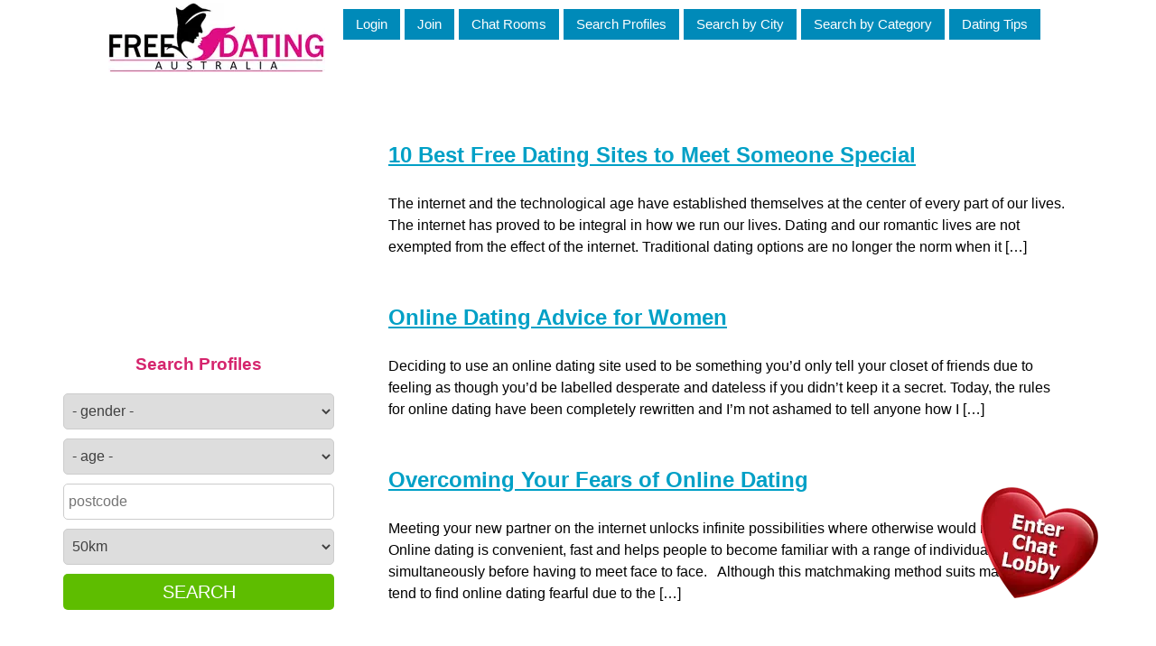

--- FILE ---
content_type: text/html; charset=UTF-8
request_url: https://www.freedatingaustralia.com.au/blog/
body_size: 6590
content:
<!DOCTYPE html>
<html lang="en-AU">
<head>
<meta name="google-site-verification" content="NsuuD8DrA6NB5kRGDnmCdkh8sEjhK6pqW-X1FnwpQVA" />
<meta charset="UTF-8">
<meta name="viewport" content="width=device-width, initial-scale=1">
<link rel="profile" href="https://gmpg.org/xfn/11">
<title>Blog &#8211; Free Dating Australia</title>
<meta name='robots' content='max-image-preview:large' />
<link rel='dns-prefetch' href='//s.w.org' />
<link rel="alternate" type="application/rss+xml" title="Free Dating Australia &raquo; Feed" href="https://www.freedatingaustralia.com.au/feed/" />
<link rel="alternate" type="application/rss+xml" title="Free Dating Australia &raquo; Comments Feed" href="https://www.freedatingaustralia.com.au/comments/feed/" />
<style id='global-styles-inline-css' type='text/css'>
body{--wp--preset--color--black: #000000;--wp--preset--color--cyan-bluish-gray: #abb8c3;--wp--preset--color--white: #ffffff;--wp--preset--color--pale-pink: #f78da7;--wp--preset--color--vivid-red: #cf2e2e;--wp--preset--color--luminous-vivid-orange: #ff6900;--wp--preset--color--luminous-vivid-amber: #fcb900;--wp--preset--color--light-green-cyan: #7bdcb5;--wp--preset--color--vivid-green-cyan: #00d084;--wp--preset--color--pale-cyan-blue: #8ed1fc;--wp--preset--color--vivid-cyan-blue: #0693e3;--wp--preset--color--vivid-purple: #9b51e0;--wp--preset--gradient--vivid-cyan-blue-to-vivid-purple: linear-gradient(135deg,rgba(6,147,227,1) 0%,rgb(155,81,224) 100%);--wp--preset--gradient--light-green-cyan-to-vivid-green-cyan: linear-gradient(135deg,rgb(122,220,180) 0%,rgb(0,208,130) 100%);--wp--preset--gradient--luminous-vivid-amber-to-luminous-vivid-orange: linear-gradient(135deg,rgba(252,185,0,1) 0%,rgba(255,105,0,1) 100%);--wp--preset--gradient--luminous-vivid-orange-to-vivid-red: linear-gradient(135deg,rgba(255,105,0,1) 0%,rgb(207,46,46) 100%);--wp--preset--gradient--very-light-gray-to-cyan-bluish-gray: linear-gradient(135deg,rgb(238,238,238) 0%,rgb(169,184,195) 100%);--wp--preset--gradient--cool-to-warm-spectrum: linear-gradient(135deg,rgb(74,234,220) 0%,rgb(151,120,209) 20%,rgb(207,42,186) 40%,rgb(238,44,130) 60%,rgb(251,105,98) 80%,rgb(254,248,76) 100%);--wp--preset--gradient--blush-light-purple: linear-gradient(135deg,rgb(255,206,236) 0%,rgb(152,150,240) 100%);--wp--preset--gradient--blush-bordeaux: linear-gradient(135deg,rgb(254,205,165) 0%,rgb(254,45,45) 50%,rgb(107,0,62) 100%);--wp--preset--gradient--luminous-dusk: linear-gradient(135deg,rgb(255,203,112) 0%,rgb(199,81,192) 50%,rgb(65,88,208) 100%);--wp--preset--gradient--pale-ocean: linear-gradient(135deg,rgb(255,245,203) 0%,rgb(182,227,212) 50%,rgb(51,167,181) 100%);--wp--preset--gradient--electric-grass: linear-gradient(135deg,rgb(202,248,128) 0%,rgb(113,206,126) 100%);--wp--preset--gradient--midnight: linear-gradient(135deg,rgb(2,3,129) 0%,rgb(40,116,252) 100%);--wp--preset--duotone--dark-grayscale: url('#wp-duotone-dark-grayscale');--wp--preset--duotone--grayscale: url('#wp-duotone-grayscale');--wp--preset--duotone--purple-yellow: url('#wp-duotone-purple-yellow');--wp--preset--duotone--blue-red: url('#wp-duotone-blue-red');--wp--preset--duotone--midnight: url('#wp-duotone-midnight');--wp--preset--duotone--magenta-yellow: url('#wp-duotone-magenta-yellow');--wp--preset--duotone--purple-green: url('#wp-duotone-purple-green');--wp--preset--duotone--blue-orange: url('#wp-duotone-blue-orange');--wp--preset--font-size--small: 13px;--wp--preset--font-size--medium: 20px;--wp--preset--font-size--large: 36px;--wp--preset--font-size--x-large: 42px;}.has-black-color{color: var(--wp--preset--color--black) !important;}.has-cyan-bluish-gray-color{color: var(--wp--preset--color--cyan-bluish-gray) !important;}.has-white-color{color: var(--wp--preset--color--white) !important;}.has-pale-pink-color{color: var(--wp--preset--color--pale-pink) !important;}.has-vivid-red-color{color: var(--wp--preset--color--vivid-red) !important;}.has-luminous-vivid-orange-color{color: var(--wp--preset--color--luminous-vivid-orange) !important;}.has-luminous-vivid-amber-color{color: var(--wp--preset--color--luminous-vivid-amber) !important;}.has-light-green-cyan-color{color: var(--wp--preset--color--light-green-cyan) !important;}.has-vivid-green-cyan-color{color: var(--wp--preset--color--vivid-green-cyan) !important;}.has-pale-cyan-blue-color{color: var(--wp--preset--color--pale-cyan-blue) !important;}.has-vivid-cyan-blue-color{color: var(--wp--preset--color--vivid-cyan-blue) !important;}.has-vivid-purple-color{color: var(--wp--preset--color--vivid-purple) !important;}.has-black-background-color{background-color: var(--wp--preset--color--black) !important;}.has-cyan-bluish-gray-background-color{background-color: var(--wp--preset--color--cyan-bluish-gray) !important;}.has-white-background-color{background-color: var(--wp--preset--color--white) !important;}.has-pale-pink-background-color{background-color: var(--wp--preset--color--pale-pink) !important;}.has-vivid-red-background-color{background-color: var(--wp--preset--color--vivid-red) !important;}.has-luminous-vivid-orange-background-color{background-color: var(--wp--preset--color--luminous-vivid-orange) !important;}.has-luminous-vivid-amber-background-color{background-color: var(--wp--preset--color--luminous-vivid-amber) !important;}.has-light-green-cyan-background-color{background-color: var(--wp--preset--color--light-green-cyan) !important;}.has-vivid-green-cyan-background-color{background-color: var(--wp--preset--color--vivid-green-cyan) !important;}.has-pale-cyan-blue-background-color{background-color: var(--wp--preset--color--pale-cyan-blue) !important;}.has-vivid-cyan-blue-background-color{background-color: var(--wp--preset--color--vivid-cyan-blue) !important;}.has-vivid-purple-background-color{background-color: var(--wp--preset--color--vivid-purple) !important;}.has-black-border-color{border-color: var(--wp--preset--color--black) !important;}.has-cyan-bluish-gray-border-color{border-color: var(--wp--preset--color--cyan-bluish-gray) !important;}.has-white-border-color{border-color: var(--wp--preset--color--white) !important;}.has-pale-pink-border-color{border-color: var(--wp--preset--color--pale-pink) !important;}.has-vivid-red-border-color{border-color: var(--wp--preset--color--vivid-red) !important;}.has-luminous-vivid-orange-border-color{border-color: var(--wp--preset--color--luminous-vivid-orange) !important;}.has-luminous-vivid-amber-border-color{border-color: var(--wp--preset--color--luminous-vivid-amber) !important;}.has-light-green-cyan-border-color{border-color: var(--wp--preset--color--light-green-cyan) !important;}.has-vivid-green-cyan-border-color{border-color: var(--wp--preset--color--vivid-green-cyan) !important;}.has-pale-cyan-blue-border-color{border-color: var(--wp--preset--color--pale-cyan-blue) !important;}.has-vivid-cyan-blue-border-color{border-color: var(--wp--preset--color--vivid-cyan-blue) !important;}.has-vivid-purple-border-color{border-color: var(--wp--preset--color--vivid-purple) !important;}.has-vivid-cyan-blue-to-vivid-purple-gradient-background{background: var(--wp--preset--gradient--vivid-cyan-blue-to-vivid-purple) !important;}.has-light-green-cyan-to-vivid-green-cyan-gradient-background{background: var(--wp--preset--gradient--light-green-cyan-to-vivid-green-cyan) !important;}.has-luminous-vivid-amber-to-luminous-vivid-orange-gradient-background{background: var(--wp--preset--gradient--luminous-vivid-amber-to-luminous-vivid-orange) !important;}.has-luminous-vivid-orange-to-vivid-red-gradient-background{background: var(--wp--preset--gradient--luminous-vivid-orange-to-vivid-red) !important;}.has-very-light-gray-to-cyan-bluish-gray-gradient-background{background: var(--wp--preset--gradient--very-light-gray-to-cyan-bluish-gray) !important;}.has-cool-to-warm-spectrum-gradient-background{background: var(--wp--preset--gradient--cool-to-warm-spectrum) !important;}.has-blush-light-purple-gradient-background{background: var(--wp--preset--gradient--blush-light-purple) !important;}.has-blush-bordeaux-gradient-background{background: var(--wp--preset--gradient--blush-bordeaux) !important;}.has-luminous-dusk-gradient-background{background: var(--wp--preset--gradient--luminous-dusk) !important;}.has-pale-ocean-gradient-background{background: var(--wp--preset--gradient--pale-ocean) !important;}.has-electric-grass-gradient-background{background: var(--wp--preset--gradient--electric-grass) !important;}.has-midnight-gradient-background{background: var(--wp--preset--gradient--midnight) !important;}.has-small-font-size{font-size: var(--wp--preset--font-size--small) !important;}.has-medium-font-size{font-size: var(--wp--preset--font-size--medium) !important;}.has-large-font-size{font-size: var(--wp--preset--font-size--large) !important;}.has-x-large-font-size{font-size: var(--wp--preset--font-size--x-large) !important;}
</style>
<link rel='stylesheet' id='wise_chat_core-css'  href='https://www.freedatingaustralia.com.au/wp-content/plugins/wise-chat-pro/css/wise_chat.css?ver=6.0.1' type='text/css' media='all' />
<link rel='stylesheet' id='dating-style-css'  href='https://www.freedatingaustralia.com.au/wp-content/themes/dating/style.css?ver=2021041801' type='text/css' media='all' />
<link rel='stylesheet' id='newsletter-css'  href='https://www.freedatingaustralia.com.au/wp-content/plugins/newsletter/style.css?ver=8.0.7' type='text/css' media='all' />
<script type='text/javascript' src='https://www.freedatingaustralia.com.au/wp-includes/js/jquery/jquery.min.js?ver=3.6.0' id='jquery-core-js'></script>
<script type='text/javascript' src='https://www.freedatingaustralia.com.au/wp-includes/js/jquery/jquery-migrate.min.js?ver=3.3.2' id='jquery-migrate-js'></script>
<link rel="https://api.w.org/" href="https://www.freedatingaustralia.com.au/wp-json/" /><link rel="EditURI" type="application/rsd+xml" title="RSD" href="https://www.freedatingaustralia.com.au/xmlrpc.php?rsd" />
<link rel="wlwmanifest" type="application/wlwmanifest+xml" href="https://www.freedatingaustralia.com.au/wp-includes/wlwmanifest.xml" /> 


<script async src="//pagead2.googlesyndication.com/pagead/js/adsbygoogle.js"></script>


<script type="text/javascript">
    var __ajax_url = 'https://www.freedatingaustralia.com.au/wp-admin/admin-ajax.php';
</script>

<link rel="preload" href="https://www.freedatingaustralia.com.au/wp-content/themes/dating/images/logo.webp" as="image">
</head>

<body data-rsssl=1 class="blog non-member group-blog hfeed">

<!-- Google Analytics -->
<script>
(function(i,s,o,g,r,a,m){i['GoogleAnalyticsObject']=r;i[r]=i[r]||function(){
(i[r].q=i[r].q||[]).push(arguments)},i[r].l=1*new Date();a=s.createElement(o),
m=s.getElementsByTagName(o)[0];a.async=1;a.src=g;m.parentNode.insertBefore(a,m)
})(window,document,'script','https://www.google-analytics.com/analytics.js','ga');

ga('create', 'UA-44060865-1', 'auto');
ga('send', 'pageview');
</script>
<!-- End Google Analytics -->

<div id="page" class="site">
	<a class="skip-link screen-reader-text" href="#content">Skip to content</a>

	<header id="masthead" class="site-header" role="banner">
		<div class="inner">
            <div class="site-title">
                <a href="https://www.freedatingaustralia.com.au/" rel="home">
											<img src="https://www.freedatingaustralia.com.au/wp-content/themes/dating/images/logo.webp" alt="Free Dating Australia Logo" />
						                </a>
            </div>
                    <nav id="site-navigation" class="main-navigation" role="navigation">
                <div class="menu-non-logged-menu-container"><ul id="secondary-menu" class="menu"><li id="menu-item-166" class="menu-item menu-item-type-custom menu-item-object-custom menu-item-has-children menu-item-166"><a href="#">Search by City</a>
<ul class="sub-menu">
	<li id="menu-item-168" class="menu-item menu-item-type-custom menu-item-object-custom menu-item-168"><a href="/adelaide-sa/">Adelaide SA</a></li>
	<li id="menu-item-169" class="menu-item menu-item-type-custom menu-item-object-custom menu-item-169"><a href="/brisbane-qld/">Brisbane QLD</a></li>
	<li id="menu-item-170" class="menu-item menu-item-type-custom menu-item-object-custom menu-item-170"><a href="/canberra-act/">Canberra ACT</a></li>
	<li id="menu-item-171" class="menu-item menu-item-type-custom menu-item-object-custom menu-item-171"><a href="/melbourne-vic/">Melbourne VIC</a></li>
	<li id="menu-item-172" class="menu-item menu-item-type-custom menu-item-object-custom menu-item-172"><a href="/perth-wa/">Perth WA</a></li>
	<li id="menu-item-173" class="menu-item menu-item-type-custom menu-item-object-custom menu-item-173"><a href="/sydney-nsw/">Sydney NSW</a></li>
</ul>
</li>
<li id="menu-item-167" class="menu-item menu-item-type-custom menu-item-object-custom menu-item-has-children menu-item-167"><a href="#">Search by Category</a>
<ul class="sub-menu">
	<li id="menu-item-174" class="menu-item menu-item-type-custom menu-item-object-custom menu-item-174"><a href="/asian/">Asian Dating</a></li>
	<li id="menu-item-175" class="menu-item menu-item-type-custom menu-item-object-custom menu-item-175"><a href="/casual-relationships/">Casual Dating</a></li>
	<li id="menu-item-178" class="menu-item menu-item-type-custom menu-item-object-custom menu-item-178"><a href="/christian-singles/">Christian Dating</a></li>
	<li id="menu-item-180" class="menu-item menu-item-type-custom menu-item-object-custom menu-item-180"><a href="/gay/">Gay Dating</a></li>
	<li id="menu-item-179" class="menu-item menu-item-type-custom menu-item-object-custom menu-item-179"><a href="/lesbian/">Lesbian Dating</a></li>
	<li id="menu-item-176" class="menu-item menu-item-type-custom menu-item-object-custom menu-item-176"><a href="/seniors/">Seniors Dating</a></li>
	<li id="menu-item-177" class="menu-item menu-item-type-custom menu-item-object-custom menu-item-177"><a href="/single-parents/">Single Parents Dating</a></li>
	<li id="menu-item-190" class="menu-item menu-item-type-post_type menu-item-object-page menu-item-190"><a href="https://www.freedatingaustralia.com.au/page/oasis-active/">Oasis Active Dating</a></li>
</ul>
</li>
<li id="menu-item-115" class="menu-item menu-item-type-post_type menu-item-object-page menu-item-115"><a href="https://www.freedatingaustralia.com.au/login/">Login</a></li>
<li id="menu-item-116" class="menu-item menu-item-type-post_type menu-item-object-page menu-item-116"><a href="https://www.freedatingaustralia.com.au/registration/">Join</a></li>
<li id="menu-item-165" class="menu-item menu-item-type-post_type menu-item-object-page menu-item-165"><a href="https://www.freedatingaustralia.com.au/chat-rooms/">Chat Rooms</a></li>
<li id="menu-item-17232" class="menu-item menu-item-type-post_type menu-item-object-page current-menu-item page_item page-item-21 current_page_item current_page_parent menu-item-17232"><a href="https://www.freedatingaustralia.com.au/blog/" aria-current="page">Dating Tips</a></li>
</ul></div>                <div class="menu-non-logged-line-1-container"><ul id="non-logged-line-1" class="menu"><li id="menu-item-17470" class="menu-item menu-item-type-post_type menu-item-object-page menu-item-17470"><a href="https://www.freedatingaustralia.com.au/login/">Login</a></li>
<li id="menu-item-17472" class="menu-item menu-item-type-post_type menu-item-object-page menu-item-17472"><a href="https://www.freedatingaustralia.com.au/registration/">Join</a></li>
<li id="menu-item-17471" class="menu-item menu-item-type-post_type menu-item-object-page menu-item-17471"><a href="https://www.freedatingaustralia.com.au/chat-rooms/">Chat Rooms</a></li>
<li id="menu-item-17513" class="menu-item menu-item-type-custom menu-item-object-custom menu-item-17513"><a href="/dating-profiles/">Search Profiles</a></li>
</ul></div>                <div class="menu-non-logged-line-2-container"><ul id="non-logged-line-2" class="menu"><li id="menu-item-17473" class="menu-item menu-item-type-custom menu-item-object-custom menu-item-has-children menu-item-17473"><a href="#">Search by City</a>
<ul class="sub-menu">
	<li id="menu-item-17476" class="menu-item menu-item-type-custom menu-item-object-custom menu-item-17476"><a href="/adelaide-sa/">Adelaide SA</a></li>
	<li id="menu-item-17477" class="menu-item menu-item-type-custom menu-item-object-custom menu-item-17477"><a href="/brisbane-qld/">Brisbane QLD</a></li>
	<li id="menu-item-17478" class="menu-item menu-item-type-custom menu-item-object-custom menu-item-17478"><a href="/canberra-act/">Canberra ACT</a></li>
	<li id="menu-item-17479" class="menu-item menu-item-type-custom menu-item-object-custom menu-item-17479"><a href="/melbourne-vic/">Melbourne VIC</a></li>
	<li id="menu-item-17481" class="menu-item menu-item-type-custom menu-item-object-custom menu-item-17481"><a href="/perth-wa/">Perth WA</a></li>
	<li id="menu-item-17482" class="menu-item menu-item-type-custom menu-item-object-custom menu-item-17482"><a href="/sydney-nsw/">Sydney NSW</a></li>
</ul>
</li>
<li id="menu-item-17474" class="menu-item menu-item-type-custom menu-item-object-custom menu-item-has-children menu-item-17474"><a href="#">Search by Category</a>
<ul class="sub-menu">
	<li id="menu-item-17483" class="menu-item menu-item-type-custom menu-item-object-custom menu-item-17483"><a href="/asian/">Asian Dating</a></li>
	<li id="menu-item-17484" class="menu-item menu-item-type-custom menu-item-object-custom menu-item-17484"><a href="/casual-relationships/">Casual Dating</a></li>
	<li id="menu-item-17485" class="menu-item menu-item-type-custom menu-item-object-custom menu-item-17485"><a href="/christian-singles/">Christian Dating</a></li>
	<li id="menu-item-17486" class="menu-item menu-item-type-custom menu-item-object-custom menu-item-17486"><a href="/gay/">Gay Dating</a></li>
	<li id="menu-item-17487" class="menu-item menu-item-type-custom menu-item-object-custom menu-item-17487"><a href="/lesbian/">Lesbian Dating</a></li>
	<li id="menu-item-17488" class="menu-item menu-item-type-custom menu-item-object-custom menu-item-17488"><a href="/seniors/">Seniors Dating</a></li>
	<li id="menu-item-17489" class="menu-item menu-item-type-custom menu-item-object-custom menu-item-17489"><a href="/single-parents/">Single Parents Dating</a></li>
	<li id="menu-item-17490" class="menu-item menu-item-type-custom menu-item-object-custom menu-item-17490"><a href="/page/oasis-active/">Oasis Active Dating</a></li>
</ul>
</li>
<li id="menu-item-17475" class="menu-item menu-item-type-post_type menu-item-object-page current-menu-item page_item page-item-21 current_page_item current_page_parent menu-item-17475"><a href="https://www.freedatingaustralia.com.au/blog/" aria-current="page">Dating Tips</a></li>
</ul></div>            </nav>
            <div class="search-profiles">
                <a href="/dating-profiles/">Search Profiles</a>
            </div>
        		</div>
	</header><!-- #masthead -->

	<div id="content" class="site-content">
                
<aside id="secondary" class="widget-area" role="complementary">

    <div class="ad top">
        <script async src="//pagead2.googlesyndication.com/pagead/js/adsbygoogle.js"></script>
        <!-- My messages side bar -->
        <ins class="adsbygoogle ad300x250"
             style="display:inline-block;"
             data-ad-client="ca-pub-3645255146297161"
             data-ad-slot="5061983792"></ins>
        <script>
        (adsbygoogle = window.adsbygoogle || []).push({});
        </script>
    </div>
    
    <h3>Search Profiles</h3>
    <form class="sl-search" action="/dating-profiles/">
		<select name="gender">
			<option value="">- gender -</option>
			<option value="men" >Men</option>
			<option value="women" >Women</option>
		</select>
		<select name="age">
			<option value="">- age -</option>
			<option value="1" >18 - 35</option>
			<option value="2" >35 - 50</option>
			<option value="3" >50 - 65</option>
			<option value="4" >65+</option>
		</select>
		<input type="text" name="postcode" value="" placeholder="postcode" />
		<select name="distance">
			<option value="50" >50km</option>
			<option value="100" >100km</option>
			<option value="150" >150km</option>
			<option value="500" >500km</option>
		</select>
		<button>Search</button>
	</form>    
    <h3>Join Us</h3>
    <div class="sl-form">
        <form action="/registration/" method="post">
        <select name="step_one">
            <option value="men_women">Man Seeking A Woman</option>
            <option value="women_men">Woman Seeking A Man</option>
            <option value="men_men">Man Seeking A Man</option>
            <option value="women_women">Woman Seeking A Woman</option>
        </select>
        <button>Join</button>
    </form>    </div>
    
    <div class="ad bottom">
        <script async src="//pagead2.googlesyndication.com/pagead/js/adsbygoogle.js"></script>
        <!-- My messages side bar -->
        <ins class="adsbygoogle ad300x250"
             style="display:inline-block;"
             data-ad-client="ca-pub-3645255146297161"
             data-ad-slot="5061983792"></ins>
        <script>
        (adsbygoogle = window.adsbygoogle || []).push({});
        </script>
    </div>
    
</aside><!-- #secondary -->
	<div id="primary" class="content-area">
		<main id="main" class="site-main" role="main">

						<header>
					<h1 class="page-title screen-reader-text">Blog</h1>
				</header>

			
<article id="post-40033" class="post-40033 post type-post status-publish format-standard hentry category-datingarticles">
	<header class="entry-header">
		<h2 class="entry-title"><a href="https://www.freedatingaustralia.com.au/10-best-free-dating-sites/" rel="bookmark">10 Best Free Dating Sites to Meet Someone Special</a></h2>	</header><!-- .entry-header -->

	<div class="entry-content">
		<p>The internet and the technological age have established themselves at the center of every part of our lives. The internet has proved to be integral in how we run our lives. Dating and our romantic lives are not exempted from the effect of the internet. Traditional dating options are no longer the norm when it [&hellip;]</p>
	</div><!-- .entry-content -->
</article><!-- #post-## -->

<article id="post-39562" class="post-39562 post type-post status-publish format-standard hentry category-datingarticles">
	<header class="entry-header">
		<h2 class="entry-title"><a href="https://www.freedatingaustralia.com.au/online-dating-advice-for-women/" rel="bookmark">Online Dating Advice for Women</a></h2>	</header><!-- .entry-header -->

	<div class="entry-content">
		<p>Deciding to use an online dating site used to be something you’d only tell your closet of friends due to feeling as though you’d be labelled desperate and dateless if you didn’t keep it a secret. Today, the rules for online dating have been completely rewritten and I’m not ashamed to tell anyone how I [&hellip;]</p>
	</div><!-- .entry-content -->
</article><!-- #post-## -->

<article id="post-376" class="post-376 post type-post status-publish format-standard hentry category-datingarticles">
	<header class="entry-header">
		<h2 class="entry-title"><a href="https://www.freedatingaustralia.com.au/how-deal-most-common-fears-online-dating/" rel="bookmark">Overcoming Your Fears of Online Dating</a></h2>	</header><!-- .entry-header -->

	<div class="entry-content">
		<p>Meeting your new partner on the internet unlocks infinite possibilities where otherwise would not exist. Online dating is convenient, fast and helps people to become familiar with a range of individuals simultaneously before having to meet face to face.   Although this matchmaking method suits many, others tend to find online dating fearful due to the [&hellip;]</p>
	</div><!-- .entry-content -->
</article><!-- #post-## -->

<article id="post-360" class="post-360 post type-post status-publish format-standard hentry category-datingarticles">
	<header class="entry-header">
		<h2 class="entry-title"><a href="https://www.freedatingaustralia.com.au/how-know-introvert-you-and-what-do-about-it/" rel="bookmark">Dating an Introvert – What&#8217;s it like?</a></h2>	</header><!-- .entry-header -->

	<div class="entry-content">
		<p>If you’re an extrovert and are dating an introvert, you may be experiencing some challenges to figure out your partners preferences, particularly in the early stages of your relationship.  To people who identify with an extroverted personality, dating someone who is basically a polar opposite can be a perplexing and interesting mix of personalities. While [&hellip;]</p>
	</div><!-- .entry-content -->
</article><!-- #post-## -->

<article id="post-358" class="post-358 post type-post status-publish format-standard hentry category-datingarticles">
	<header class="entry-header">
		<h2 class="entry-title"><a href="https://www.freedatingaustralia.com.au/4-reasons-you-might-be-failing-at-online-dating/" rel="bookmark">7 Reasons You Might Be Failing at Online Dating</a></h2>	</header><!-- .entry-header -->

	<div class="entry-content">
		<p>So, it’s been weeks since you put up your online dating profile and with each day that passes you grow increasingly hopeless about the possibility of finding a mate through the internet. But the fact that more and more people keep getting successful results all online, building relationships that lead to marriage sometimes, a nagging [&hellip;]</p>
	</div><!-- .entry-content -->
</article><!-- #post-## -->

<article id="post-354" class="post-354 post type-post status-publish format-standard hentry category-datingarticles">
	<header class="entry-header">
		<h2 class="entry-title"><a href="https://www.freedatingaustralia.com.au/hes-broke-shes-not-what-people-think-about-income-differences/" rel="bookmark">He’s Broke, She’s Not: What People Think About Income Differences</a></h2>	</header><!-- .entry-header -->

	<div class="entry-content">
		<p>Society has changed in the past few years, obviously fueled by faster sharing of information thanks to the internet. One of the aspects of society that is flowing is the view on income differences between men and women, and what it means for relationships. The traditional view has always been that men make the money while [&hellip;]</p>
	</div><!-- .entry-content -->
</article><!-- #post-## -->

<article id="post-352" class="post-352 post type-post status-publish format-standard hentry category-datingarticles">
	<header class="entry-header">
		<h2 class="entry-title"><a href="https://www.freedatingaustralia.com.au/6-online-dating-mistakes-avoid/" rel="bookmark">Online Dating Mistakes to Avoid</a></h2>	</header><!-- .entry-header -->

	<div class="entry-content">
		<p>The New Year, 2021, is here and although nothing inherently changes at midnight of 1st January apart from the numbers on clocks and calendars, there are always shifts in trends and people’s attitudes. One area that is bound to change as it always has been, is online dating. When it comes to online dating, the [&hellip;]</p>
	</div><!-- .entry-content -->
</article><!-- #post-## -->

	<nav class="navigation posts-navigation" aria-label="Posts">
		<h2 class="screen-reader-text">Posts navigation</h2>
		<div class="nav-links"><div class="nav-previous"><a href="https://www.freedatingaustralia.com.au/blog/page/2/" >Older posts</a></div></div>
	</nav>
		</main><!-- #main -->
	</div><!-- #primary -->


	</div><!-- #content -->

	<footer id="colophon" class="site-footer" role="contentinfo">
		<div class="inner">
            <div class="column city-state">
                <h4>Here's a snap shot of our members for you to check out!</h4>
                <a href="/adelaide-sa/">Adelaide Members</a>,
                <a href="/brisbane-qld/">Brisbane Members</a>,
                <a href="/canberra-act/">Canberra Members</a>,
                <a href="/melbourne-vic/">Melbourne Members</a>,
                <a href="/perth-wa/">Perth Members</a>,
                <a href="/sydney-nsw/">Sydney Members</a>
            </div>
            <div class="column social">
                <h4>Become Part of our Community Today!</h4>
                <a href="https://www.facebook.com/Freedatingaustraliacomau"><i class="fa fa-facebook-square" aria-hidden="true"></i></a>
                <a href="https://plus.google.com/112991138600302350036/posts?rel=publisher"><i class="fa fa-google-plus-square" aria-hidden="true"></i></a>
            </div>
            <div class="column sitemap">
                <a href="/blog/">Blog</a>
                |
                <a href="/contacts/">Contacts</a>
                |
                <a href="/site-map/">Sitemap</a>
            </div>
            <div class="column">
                &copy; 2026 <a href="/">Free Dating Australia</a>
            </div>
		</div><!-- .site-info -->
	</footer><!-- #colophon -->
</div><!-- #page -->

<!--<div id="chat-icon" class="chat-icon"><a href="/chat-rooms/"><img src="/wp-content/themes/dating/images/icon-chat.png" alt="Enter chat lobby" /></a></div>-->
<div id="chat-icon" class="chat-icon"><a href="/chat-rooms/"><img src="/wp-content/themes/dating/images/icon-chat.webp" alt="Enter chat lobby" /></a></div>

<link rel="stylesheet" href="/wp-content/themes/dating/css/jquery-ui.min.css" type="text/css" />
<link rel="stylesheet" href="/wp-content/themes/dating/css/toastr.min.css" type="text/css" />
<link rel="stylesheet" href="/wp-content/themes/dating/css/jquery.modal.min.css" type="text/css" />
	<link rel="stylesheet" href="/wp-content/themes/dating/css/sweetalert.css" type="text/css" />
	<link rel="stylesheet" href="/wp-content/themes/dating/css/font-awesome.min.css" type="text/css" />

<script type="text/javascript" src="/wp-content/themes/dating/js/jquery-ui.min.js"></script>
<script type="text/javascript" src="/wp-content/themes/dating/js/jquery.date-dropdowns.min.js"></script>
<script type="text/javascript" src="/wp-content/themes/dating/js/toastr.min.js"></script>
<script type="text/javascript" src="/wp-content/themes/dating/js/jquery.modal.min.js"></script>
	<script type="text/javascript" src="/wp-content/themes/dating/js/sweetalert.min.js"></script>
	<script type="text/javascript" src="/wp-content/themes/dating/js/init.js"></script>

<script type="text/javascript">
// disable copy/paste for non admin
jQuery(document).ready(function($){
    jQuery(document).bind('contextmenu', function(event){
        event.preventDefault();
    });
    jQuery(document).bind('keypress', function(event){
        var code = event.keyCode ? event.keyCode : event.which ? event.which : null;
        if (event.ctrlKey)
        {
            // Ctrl + C
            if (code == 99) return false;
            // Ctrl + A
            if (code == 97) return false;
            // Ctrl + insert
            if (code == 45) return false;
            // Ctrl + V
            if (code == 118) return false;
        }
        if (event.shiftKey)
        {
            // Shift + insert
            if (code == 45) return false;
        }
    });
});
// disable copy/paste for non admin
</script>

<script type='text/javascript' src='https://www.freedatingaustralia.com.au/wp-content/themes/dating/js/navigation.js?ver=20151215' id='dating-navigation-js'></script>
<script type='text/javascript' src='https://www.freedatingaustralia.com.au/wp-content/themes/dating/js/skip-link-focus-fix.js?ver=20151215' id='dating-skip-link-focus-fix-js'></script>
<script type='text/javascript' src='https://www.freedatingaustralia.com.au/wp-content/plugins/sl-dating/js/sl-dating.js?ver=1' id='sl-dating-javascript-js'></script>

</body>
</html>


--- FILE ---
content_type: text/html; charset=utf-8
request_url: https://www.google.com/recaptcha/api2/aframe
body_size: 259
content:
<!DOCTYPE HTML><html><head><meta http-equiv="content-type" content="text/html; charset=UTF-8"></head><body><script nonce="iMDgMGK2H8CdM5Jp5u5WrA">/** Anti-fraud and anti-abuse applications only. See google.com/recaptcha */ try{var clients={'sodar':'https://pagead2.googlesyndication.com/pagead/sodar?'};window.addEventListener("message",function(a){try{if(a.source===window.parent){var b=JSON.parse(a.data);var c=clients[b['id']];if(c){var d=document.createElement('img');d.src=c+b['params']+'&rc='+(localStorage.getItem("rc::a")?sessionStorage.getItem("rc::b"):"");window.document.body.appendChild(d);sessionStorage.setItem("rc::e",parseInt(sessionStorage.getItem("rc::e")||0)+1);localStorage.setItem("rc::h",'1768816483094');}}}catch(b){}});window.parent.postMessage("_grecaptcha_ready", "*");}catch(b){}</script></body></html>

--- FILE ---
content_type: text/css
request_url: https://www.freedatingaustralia.com.au/wp-content/themes/dating/css/toastr.min.css
body_size: 2729
content:
.toast-title{font-weight:700}.toast-message{-ms-word-wrap:break-word;word-wrap:break-word}.toast-message a,.toast-message label{color:#FFF}.toast-message a:hover{color:#CCC;text-decoration:none}.toast-close-button{position:relative;right:-.3em;top:-.3em;float:right;font-size:20px;font-weight:700;color:#FFF;-webkit-text-shadow:0 1px 0 #fff;text-shadow:0 1px 0 #fff;opacity:.8;-ms-filter:progid:DXImageTransform.Microsoft.Alpha(Opacity=80);filter:alpha(opacity=80);line-height:1}.toast-close-button:focus,.toast-close-button:hover{color:#000;text-decoration:none;cursor:pointer;opacity:.4;-ms-filter:progid:DXImageTransform.Microsoft.Alpha(Opacity=40);filter:alpha(opacity=40)}.rtl .toast-close-button{left:-.3em;float:left;right:.3em}button.toast-close-button{padding:0;cursor:pointer;background:0 0;border:0;-webkit-appearance:none}.toast-top-center{top:0;right:0;width:100%}.toast-bottom-center{bottom:0;right:0;width:100%}.toast-top-full-width{top:0;right:0;width:100%}.toast-bottom-full-width{bottom:0;right:0;width:100%}.toast-top-left{top:12px;left:12px}.toast-top-right{top:12px;right:12px}.toast-bottom-right{right:12px;bottom:12px}.toast-bottom-left{bottom:12px;left:12px}#toast-container{position:fixed;z-index:999999;pointer-events:none}#toast-container *{-moz-box-sizing:border-box;-webkit-box-sizing:border-box;box-sizing:border-box}#toast-container>div{position:relative;pointer-events:auto;overflow:hidden;margin:0 0 6px;padding:15px 15px 15px 50px;width:300px;-moz-border-radius:3px;-webkit-border-radius:3px;border-radius:3px;background-position:15px center;background-repeat:no-repeat;-moz-box-shadow:0 0 12px #999;-webkit-box-shadow:0 0 12px #999;box-shadow:0 0 12px #999;color:#FFF;opacity:.8;-ms-filter:progid:DXImageTransform.Microsoft.Alpha(Opacity=80);filter:alpha(opacity=80)}#toast-container>div.rtl{direction:rtl;padding:15px 50px 15px 15px;background-position:right 15px center}#toast-container>div:hover{-moz-box-shadow:0 0 12px #000;-webkit-box-shadow:0 0 12px #000;box-shadow:0 0 12px #000;opacity:1;-ms-filter:progid:DXImageTransform.Microsoft.Alpha(Opacity=100);filter:alpha(opacity=100);cursor:pointer}#toast-container>.toast-info{background-image:url([data-uri])!important}#toast-container>.toast-error{background-image:url([data-uri])!important}#toast-container>.toast-success{background-image:url([data-uri])!important}#toast-container>.toast-warning{background-image:url([data-uri])!important}#toast-container.toast-bottom-center>div,#toast-container.toast-top-center>div{width:300px;margin-left:auto;margin-right:auto}#toast-container.toast-bottom-full-width>div,#toast-container.toast-top-full-width>div{width:96%;margin-left:auto;margin-right:auto}.toast{background-color:#030303}.toast-success{background-color:#51A351}.toast-error{background-color:#BD362F}.toast-info{background-color:#FD5C9E}.toast-warning{background-color:#F89406}.toast-progress{position:absolute;left:0;bottom:0;height:4px;background-color:#000;opacity:.4;-ms-filter:progid:DXImageTransform.Microsoft.Alpha(Opacity=40);filter:alpha(opacity=40)}@media all and (max-width:240px){#toast-container>div{padding:8px 8px 8px 50px;width:11em}#toast-container>div.rtl{padding:8px 50px 8px 8px}#toast-container .toast-close-button{right:-.2em;top:-.2em}#toast-container .rtl .toast-close-button{left:-.2em;right:.2em}}@media all and (min-width:241px) and (max-width:480px){#toast-container>div{padding:8px 8px 8px 50px;width:18em}#toast-container>div.rtl{padding:8px 50px 8px 8px}#toast-container .toast-close-button{right:-.2em;top:-.2em}#toast-container .rtl .toast-close-button{left:-.2em;right:.2em}}@media all and (min-width:481px) and (max-width:768px){#toast-container>div{padding:15px 15px 15px 50px;width:25em}#toast-container>div.rtl{padding:15px 50px 15px 15px}}

--- FILE ---
content_type: application/javascript
request_url: https://www.freedatingaustralia.com.au/wp-content/plugins/sl-dating/js/sl-dating.js?ver=1
body_size: 903
content:

jQuery(document).ready(function($){
    
});

function slDatingLikeDislike(el){
    jQuery.post(
        __ajax_url,
        {
            action: 'like_dislike',
            liked_uid: jQuery(el).data('liked_uid')
        },
        function(response){
            if(response){
                if(jQuery(el).find('i').hasClass('fa-smile-o')){
                    jQuery(el).find('i').removeClass('fa-smile-o');
                    jQuery(el).find('i').addClass('fa-frown-o');
                    jQuery(el).find('span').text('Delete Wink');
                    toastr.info(jQuery(el).data('like_user') + ' will be notified you are interested in getting to know them, check your messages soon!', null, {timeOut: 10000});
                } else {
                    jQuery(el).find('i').removeClass('fa-frown-o');
                    jQuery(el).find('i').addClass('fa-smile-o');
                    jQuery(el).find('span').text('Send Wink');
                }
            }
        }
    );
}

function slDatingAddRemoveFavorites(el){
    jQuery.post(
        __ajax_url,
        {
            action: 'add_remove_favorites',
            liked_uid: jQuery(el).data('liked_uid')
        },
        function(response){
            if(response){
                if(jQuery(el).find('i').hasClass('fa-star-o')){
                    jQuery(el).find('i').removeClass('fa-star-o');
                    jQuery(el).find('i').addClass('fa-star');
                    jQuery(el).find('span').text('Remove from Favourites');
                    toastr.info('Member added to your favourites list.', null, {timeOut: 5000});
                } else {
                    jQuery(el).find('i').removeClass('fa-star');
                    jQuery(el).find('i').addClass('fa-star-o');
                    jQuery(el).find('span').text('Add to Favourites');
                    toastr.info('Member removed from your favourites list.', null, {timeOut: 5000});
                }
            }
        }
    );
}

function slDatingBlockUnblock(el){
    jQuery.post(
        __ajax_url,
        {
            action: 'block_unblock',
            blocked_uid: jQuery(el).data('blocked_uid')
        },
        function(response){
            if(response){
                if(jQuery(el).find('i').hasClass('fa-lock')){
                    jQuery(el).find('i').removeClass('fa-lock');
                    jQuery(el).find('i').addClass('fa-unlock-alt');
                    jQuery(el).find('span').text('Unblock Member');
                    toastr.info('Member blocked and will not appear in the search results.', null, {timeOut: 5000});
                } else {
                    jQuery(el).find('i').removeClass('fa-unlock-alt');
                    jQuery(el).find('i').addClass('fa-lock');
                    jQuery(el).find('span').text('Block Member');
                    toastr.info('Member unblocked and will appear in the search results.', null, {timeOut: 5000});
                }
            }
        }
    );
}

function slDatingReportMember(){
    jQuery.post(
        __ajax_url,
        {
            action: 'report_member',
            message: jQuery('#report-form').find('textarea[name=message]').val(),
            reported_uid: jQuery('#report-form').find('input[name=reported_uid]').val()
        },
        function(response){
            jQuery('#report-form').html('<h3>Your report was sent to administrator.</h3>');
        }
    );
}

function slDatingPostcodeToCity(el){
    if(jQuery(el).val().length > 2)
    {
        jQuery.post(
            __ajax_url,
            {
                action: 'postcode_to_city',
                postcode: jQuery(el).val()
            },
            function(response){
                jQuery('select[name=suburb]').html('');
                jQuery('input[name=state]').val('');
                
                var loc = eval('(' + response + ')');
                
                if(loc && loc.suburb && loc.state)
                {
                    for(i in loc.suburb)
                        jQuery('select[name=suburb]').append(
                            jQuery('<option></option>')
                                .val(loc.suburb[i])
                                .text(loc.suburb[i] + ', ' + loc.state)
                        );
                    
                    jQuery('input[name=state]').val(loc.state).trigger('change');
                }
            }
        );
    }
}

function refreshContactList() {
    jQuery('#secondary').load('/my-messages/ #secondary .inner');
}
